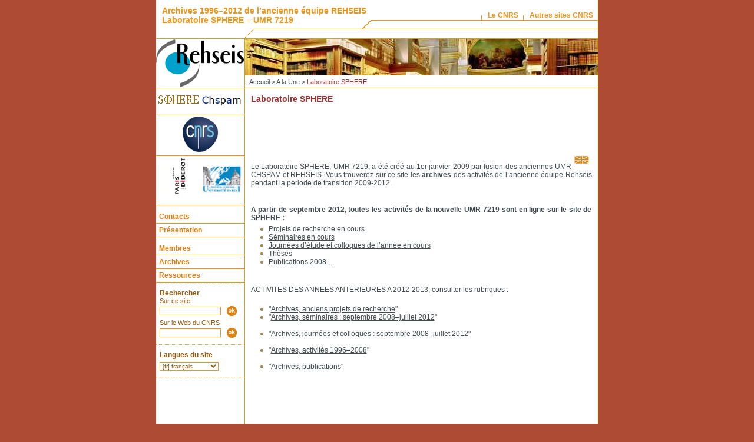

--- FILE ---
content_type: text/html; charset=utf-8
request_url: http://www.rehseis.univ-paris-diderot.fr/spip.php?article1296&lang=fr
body_size: 18045
content:
<!DOCTYPE html PUBLIC "-//W3C//DTD XHTML 1.0 Strict//EN" "http://www.w3.org/TR/xhtml1/DTD/xhtml1-strict.dtd">
<html xmlns="http://www.w3.org/1999/xhtml" dir="ltr" lang="fr">
  <head>

    <meta http-equiv="Content-Language" content="fr" />
    <meta http-equiv="Content-Type" content="text/html; charset=utf-8" />
    <meta http-equiv="Content-Script-Type" content="text/javascript" />
    <meta http-equiv="Content-Style-Type" content="text/css" />
    <meta name="revisit-after" content="5 days" />
    <meta name="robots" content="index,follow" />

	    <title>Archives 1996–2012 de l&#8217;ancienne équipe REHSEIS <br/>Laboratoire SPHERE – UMR 7219 
         - <font color=#963333>Laboratoire SPHERE</font>
    </title>

    <link rel="stylesheet" type="text/css" media="screen" href="styles/common.css" />
    <link rel="stylesheet" type="text/css" media="print" href="styles/common.css" />
    <link rel="stylesheet" type="text/css" media="print" href="styles/print.css" />
    <link rel="stylesheet" type="text/css" media="all" href="styles/charte.css" />
    <link rel="alternate" type="application/rss+xml" title="RSS" href="spip.php?page=rss" />

    <!--
    <link rel="icon" type="image/png" href="favicon.png" />
    <link rel="shortcut icon" type="image/x-icon" href="favicon.ico" />
    -->

    
<script type="text/javascript">/* <![CDATA[ */
var box_settings = {tt_img:true,sel_g:"#documents_portfolio a[type='image/jpeg'],#documents_portfolio a[type='image/png'],#documents_portfolio a[type='image/gif']",sel_c:".mediabox",trans:"elastic",speed:"200",ssSpeed:"2500",maxW:"90%",maxH:"90%",minW:"400px",minH:"",opa:"0.9",str_ssStart:"Diaporama",str_ssStop:"Arrêter",str_cur:"{current}/{total}",str_prev:"Précédent",str_next:"Suivant",str_close:"Fermer",splash_url:""};
var box_settings_splash_width = "600px";
var box_settings_splash_height = "90%";
var box_settings_iframe = true;
/* ]]> */</script>
<!-- insert_head_css --><link rel="stylesheet" href="plugins-dist/mediabox/colorbox/black-striped/colorbox.css" type="text/css" media="all" /><script src="prive/javascript/jquery.js?1532328576" type="text/javascript"></script>

<script src="prive/javascript/jquery-migrate-3.0.1.js?1532328576" type="text/javascript"></script>

<script src="prive/javascript/jquery.form.js?1532328576" type="text/javascript"></script>

<script src="prive/javascript/jquery.autosave.js?1532328576" type="text/javascript"></script>

<script src="prive/javascript/jquery.placeholder-label.js?1532328576" type="text/javascript"></script>

<script src="prive/javascript/ajaxCallback.js?1532328576" type="text/javascript"></script>

<script src="prive/javascript/js.cookie.js?1532328576" type="text/javascript"></script>

<script src="prive/javascript/jquery.cookie.js?1532328576" type="text/javascript"></script>
<!-- insert_head -->
	<script src="plugins-dist/mediabox/javascript/jquery.colorbox.js?1532328586" type="text/javascript"></script>
	<script src="plugins-dist/mediabox/javascript/spip.mediabox.js?1532328586" type="text/javascript"></script>

  </head>

  <body>

    <div id="main">

      <div class="accessibility">
	<ul>
	  <li><a href="#menu">Aller au menu</a></li>
	  <li><a href="#recherche">Aller &agrave; la recherche</a></li>
	  <li><a href="#texte">Aller au contenu</a></li>
	  <li><a href="#navigation">Aller &agrave; la navigation</a></li>
        </ul>
      </div>
      
      <div id="top">

	<div id="nom-labo"> 
	  <h1><a href="http://www.rehseis.univ-paris-diderot.fr">Archives 1996–2012 de l&#8217;ancienne équipe REHSEIS <br/>Laboratoire SPHERE – UMR 7219 </a></h1>
	</div>

	<ul id="liens-top">
	  <li><a href="http://www2.cnrs.fr/band/2.htm" title="Pr&eacute;sentation du CNRS">Le CNRS</a></li>
	  <li><a href="http://www2.cnrs.fr/band/5.htm" title="Les sites du CNRS">Autres sites CNRS</a></li>
	</ul>
	
      </div>


      <!-- COLONNE DE GAUCHE -->

      <hr class="accessibility" />

      <div id="colgauche">
	
	<!-- Tutelles et partenaires -->
	
	<div id="partenaires">
	  <h2 class="accessibility">Partenaires</h2>
	  <div class="partenaire">
      <img src="IMG/logo_rehseis.gif" alt="logo Equipe Chspam" title="logo de l'Equipe" />
	  </div>
	  <div class="partenaire">
	    <a href="http://www.sphere.univ-paris-diderot.fr" target="blank"><img src="IMG/logo_sphere.gif" alt="Logo Laboratoire" /></a>
	    <a href="http://www.chspam.univ-paris-diderot.fr" target="blank"><img src="IMG/logo_chspam.gif" alt="Logo équipe Chspam" /></a>
	  </div>
      <div class="partenaire">
	    <a href="http://www.cnrs.fr" target="blank"><img src="images/charte/logo-cnrs.jpg" alt="CNRS" title="CNRS" /></a>
	  </div>
	  <div class="partenaire">
	    <a href="http://www.univ-paris-diderot.fr" target="blank"><img src="IMG/logo_tutelle3.jpg" alt="Logo Université Paris-Diderot" /></a>
	    <a href="http://www.univ-paris1.fr" target="blank"><img src="IMG/logo_tutelle4.jpg" alt="Logo Université Paris1-Panthéon-Sorbonne" /></a>
	  </div>
	</div>
	
	<hr class="accessibility" />

	<!-- Menu -->

	<div id="menu">
	  <h2 class="accessibility">Menu</h2>
	  <ul class="level1">
  
  <li><a href="spip.php?rubrique74"><a href="http://www.sphere.univ-paris-diderot.fr/spip.php?rubrique38">Contacts</a>
  
  </li>
  
  <li><a href="spip.php?rubrique1">Présentation</a>
  
  <ul class="level2">
    
    <li><a href="spip.php?rubrique157">Historique de l&#8217;équipe</a>
    
    </li>
    
    <li><a href="spip.php?rubrique31">Les tutelles et partenaires</a>
    
    </li>
    
    <li><a href="spip.php?rubrique32">Les rapports quadriennaux</a>
    
    </li>
    
    <li><a href="spip.php?rubrique33">Le règlement intérieur</a>
    
    </li>
    
  </ul>
  
  </li>
  
  <li><a href="spip.php?rubrique71"><a href="http://www.sphere.univ-paris-diderot.fr/spip.php?rubrique46">Membres</a></a>
  
  <ul class="level2">
    
    <li><a href="spip.php?rubrique174"><a href="http://www.sphere.univ-paris-diderot.fr/spip.php?rubrique46">Organigrammes de l&#8217;Equipe</a></a>
    
    </li>
    
  </ul>
  
  </li>
  
  <li><a href="spip.php?rubrique173">Archives</a>
  
  <ul class="level2">
    
    <li><a href="spip.php?rubrique44">Ancients projets de recherche</a>
    
    <ul class="level3">
	
        <li><a href="spip.php?rubrique21">Anthropologie des mathématiques</a></li>
	
        <li><a href="spip.php?rubrique53">Corpus de philosophie des mathématiques (1499 - 1701)</a></li>
	
        <li><a href="spip.php?rubrique73">Les instruments du calcul savant</a></li>
	
        <li><a href="spip.php?rubrique248">Projet sur la fonction dans la biologie et les sciences de l’esprit </a></li>
	
        <li><a href="spip.php?rubrique244">Les lieux de mémoire de la recherche médicale&nbsp;: phase pilote</a></li>
	
        <li><a href="spip.php?rubrique208">Projet PEPS &#8220;Imaginations&#8221;</a></li>
	
        <li><a href="spip.php?rubrique211">Traces et lieux de mémoire de la recherche médicale en Afrique</a></li>
	
        <li><a href="spip.php?rubrique249">Développement, Evolution, Comportement</a></li>
	
        <li><a href="spip.php?rubrique154">Recherches sur le XVIIIe siècle (1997-2007)</a></li>
	
    </ul>
    
    </li>
    
    <li><a href="spip.php?rubrique252">Thèses soutenues&nbsp;: 1987–2008</a>
    
    </li>
    
    <li><a href="spip.php?rubrique153">Séminaires&nbsp;: Septembre 2008–Juillet 2012</a>
    
    <ul class="level3">
	
        <li><a href="spip.php?rubrique246">Programme des séminaires 2011-2012</a></li>
	
        <li><a href="spip.php?rubrique231">Programmes des séminaires 2010-2011</a></li>
	
        <li><a href="spip.php?rubrique201">Programmes des séminaires 2009-2010</a></li>
	
        <li><a href="spip.php?rubrique76">Programmes des séminaires 2008-2009</a></li>
	
    </ul>
    
    </li>
    
    <li><a href="spip.php?rubrique202">Journées et colloques&nbsp;: septembre 2008–juillet 2012</a>
    
    <ul class="level3">
	
        <li><a href="spip.php?rubrique141">Journées d&#8217;étude et colloques 2011-2012</a></li>
	
        <li><a href="spip.php?rubrique233">Journées et colloques 2010-2011</a></li>
	
        <li><a href="spip.php?rubrique203">Journées et colloques 2009-2010</a></li>
	
        <li><a href="spip.php?rubrique87">Journées d&#8217;étude et colloques 2008-2009</a></li>
	
    </ul>
    
    </li>
    
    <li><a href="spip.php?rubrique8">Activités 1996-2008</a>
    
    </li>
    
    <li><a href="spip.php?rubrique251">Publications 2000–2008</a>
    
    <ul class="level3">
	
        <li><a href="spip.php?rubrique4">Productions scientifiques 2000–2007</a></li>
	
        <li><a href="spip.php?rubrique245">Ouvrages parus 2003-2008</a></li>
	
    </ul>
    
    </li>
    
  </ul>
  
  </li>
  
  <li><a href="spip.php?rubrique5">Ressources</a>
  
  <ul class="level2">
    
    <li><a href="spip.php?rubrique46">Bibliothèque </a>
    
    </li>
    
    <li><a href="spip.php?rubrique45">Recensions d&#8217;ouvrages</a>
    
    </li>
    
  </ul>
  
  </li>
  
</ul>	</div>

	

	<hr class="accessibility" />

	
	
	<!-- Recherche -->

	<div id="recherche">
	  <h2>Rechercher</h2>
	  <form action="spip.php" method="get">
	    <p>Sur ce site</p>
	    <p><input type="hidden" name="page" value="recherche" />
	    <input class="box" name="recherche" value="" accesskey="4" />
	    <input name="submit" src="images/charte/ok.gif" title="Rechercher" type="image" /></p>
	  </form>
	  <form action="http://www.cnrs.fr/rechercher/english.php" method="post">
	    <p>Sur le Web du CNRS</p>
	    <p><input class="box" name="request" value="" />
	    <input name="submit" src="images/charte/ok.gif" title="Rechercher" type="image" /></p>
	  </form>
	</div>

	<!-- Menu de langue -->

	<div id="lang">
	<div class="formulaire_spip formulaire_menu_lang" id="formulaire_menu_lang">
<form method="post" action="http://www.rehseis.univ-paris-diderot.fr/spip.php?action=converser&amp;redirect=spip.php%3Farticle1296"><div>
	<input name="action" value="converser" type="hidden"
/><input name="redirect" value="spip.php?article1296" type="hidden"
/>
	<label for="var_lang">Langues du site</label>
	<select name="var_lang" id="var_lang" onchange="this.parentNode.parentNode.submit()">
		<option value='en' dir="ltr">&#91;en&#93; English</option>
	

	 
		<option value='fr' selected="selected" dir="ltr">&#91;fr&#93; fran&#231;ais</option>
	</select>
	<noscript><p class="boutons"><input type="submit" class="submit" value="&gt;&gt;" /></p></noscript>
</div></form>
</div>	</div>
	
      </div>

      <hr class="accessibility" />
      
      <!-- COLONNE DE DROITE -->

            <div id="pageseconde">

	<!-- Chemin -->
	<p id="chemin"><a href="http://www.rehseis.univ-paris-diderot.fr">Accueil</a> &gt;
                 
         
           <a href="spip.php?rubrique17">A la Une</a> &gt;
         
         <font color=#963333>Laboratoire SPHERE</font>
         
        </p>

       <div id="texte">


<!-- Affichage de l'article -->
<!-- Crayons : pour activer le plugin, Nad ajout balise EDIT -->
<div class="groupetitre">
  
  <h2 class="groupetitre"><font color=#963333>Laboratoire SPHERE</font></h2>
  
  <!-- <p class="auteur">par  <span class="vcard author"><a class="url fn spip_in" href="spip.php?auteur1">Webmaster</a></span> - 17 octobre 2012</p>  -->
</div>



<!--Nad change la ligne suivante pour le Crayon; auparavant : <p><BR><BR><BR><BR></p>
<div align=justify><div align=right><span class='spip_document_999 spip_documents spip_documents_right'
 style='float:right;'>
<a href="http://www.rehseis.cnrs.fr/spip.php?article1296&amp;lang=en"><img src='IMG/jpg/version-EN.jpg' width="25" height="14" alt="" /></a></span></div><BR>
<p>Le Laboratoire <a href="http://www.sphere.univ-paris-diderot.fr/" class='spip_out' rel='external'>SPHERE</a>, UMR 7219, a été créé au 1er janvier 2009 par fusion des anciennes UMR CHSPAM et REHSEIS. Vous trouverez sur ce site les <strong>archives</strong> des activités de l&#8217;ancienne équipe Rehseis pendant la période de transition 2009-2012.</p>
<p><BR><BR>
<strong>A partir de septembre 2012, toutes les activités de la nouvelle UMR 7219 sont en ligne sur le site de <a href="http://www.sphere.univ-paris-diderot.fr/" class='spip_out' rel='external'>SPHERE</a>&nbsp;:</strong></p>
<ul class="spip"><li> <a href="http://www.sphere.univ-paris-diderot.fr/spip.php?rubrique62" class='spip_out' rel='external'>Projets de recherche en cours</a></li><li> <a href="http://www.sphere.univ-paris-diderot.fr/spip.php?rubrique29" class='spip_out' rel='external'>Séminaires en cours</a></li><li> <a href="http://www.sphere.univ-paris-diderot.fr/spip.php?rubrique30" class='spip_out' rel='external'>Journées d&#8217;étude et colloques de l&#8217;année en cours</a></li><li> <a href="http://www.sphere.univ-paris-diderot.fr/spip.php?rubrique31" class='spip_out' rel='external'>Thèses</a></li><li> <a href="http://www.sphere.univ-paris-diderot.fr/spip.php?rubrique102" class='spip_out' rel='external'>Publications 2008-...</a></li></ul>
<p><BR><BR>
ACTIVITES DES ANNEES ANTERIEURES A 2012-2013, consulter les rubriques&nbsp;: <br class='autobr' />
<BR></p>
<ul class="spip"><li> "<a href="http://www.rehseis.univ-paris-diderot.fr/spip.php?rubrique44">Archives, anciens projets de recherche</a>"</li><li> "<a href="http://www.rehseis.cnrs.fr/spip.php?rubrique153" class='spip_out' rel='external'>Archives, séminaires&nbsp;: septembre 2008–juillet 2012</a>"<br class='autobr' />
<BR></li><li> "<a href="http://www.rehseis.cnrs.fr/spip.php?rubrique202" class='spip_out' rel='external'>Archives, journées et colloques&nbsp;: septembre 2008–juillet 2012</a>"<br class='autobr' />
<BR></li><li> "<a href="http://www.rehseis.cnrs.fr/spip.php?rubrique8" class='spip_out' rel='external'>Archives, activités 1996–2008</a>"<br class='autobr' />
<BR></li><li> "<a href="http://www.rehseis.univ-paris-diderot.fr/spip.php?rubrique245">Archives, publications</a>"
</div>
<p><BR><BR><BR><BR><BR><BR></p>
<hr color=#000080 size=4></li></ul>-->
<div class="resume"><p><BR><BR><BR><BR></p>
<div align=justify><div align=right><span class='spip_document_999 spip_documents spip_documents_right'
 style='float:right;'>
<a href="http://www.rehseis.cnrs.fr/spip.php?article1296&amp;lang=en"><img src='IMG/jpg/version-EN.jpg' width="25" height="14" alt="" /></a></span></div><BR>
<p>Le Laboratoire <a href="http://www.sphere.univ-paris-diderot.fr/" class='spip_out' rel='external'>SPHERE</a>, UMR 7219, a été créé au 1er janvier 2009 par fusion des anciennes UMR CHSPAM et REHSEIS. Vous trouverez sur ce site les <strong>archives</strong> des activités de l&#8217;ancienne équipe Rehseis pendant la période de transition 2009-2012.</p>
<p><BR><BR>
<strong>A partir de septembre 2012, toutes les activités de la nouvelle UMR 7219 sont en ligne sur le site de <a href="http://www.sphere.univ-paris-diderot.fr/" class='spip_out' rel='external'>SPHERE</a>&nbsp;:</strong></p>
<ul class="spip"><li> <a href="http://www.sphere.univ-paris-diderot.fr/spip.php?rubrique62" class='spip_out' rel='external'>Projets de recherche en cours</a></li><li> <a href="http://www.sphere.univ-paris-diderot.fr/spip.php?rubrique29" class='spip_out' rel='external'>Séminaires en cours</a></li><li> <a href="http://www.sphere.univ-paris-diderot.fr/spip.php?rubrique30" class='spip_out' rel='external'>Journées d&#8217;étude et colloques de l&#8217;année en cours</a></li><li> <a href="http://www.sphere.univ-paris-diderot.fr/spip.php?rubrique31" class='spip_out' rel='external'>Thèses</a></li><li> <a href="http://www.sphere.univ-paris-diderot.fr/spip.php?rubrique102" class='spip_out' rel='external'>Publications 2008-...</a></li></ul>
<p><BR><BR>
ACTIVITES DES ANNEES ANTERIEURES A 2012-2013, consulter les rubriques&nbsp;: <br class='autobr' />
<BR></p>
<ul class="spip"><li> "<a href="http://www.rehseis.univ-paris-diderot.fr/spip.php?rubrique44">Archives, anciens projets de recherche</a>"</li><li> "<a href="http://www.rehseis.cnrs.fr/spip.php?rubrique153" class='spip_out' rel='external'>Archives, séminaires&nbsp;: septembre 2008–juillet 2012</a>"<br class='autobr' />
<BR></li><li> "<a href="http://www.rehseis.cnrs.fr/spip.php?rubrique202" class='spip_out' rel='external'>Archives, journées et colloques&nbsp;: septembre 2008–juillet 2012</a>"<br class='autobr' />
<BR></li><li> "<a href="http://www.rehseis.cnrs.fr/spip.php?rubrique8" class='spip_out' rel='external'>Archives, activités 1996–2008</a>"<br class='autobr' />
<BR></li><li> "<a href="http://www.rehseis.univ-paris-diderot.fr/spip.php?rubrique245">Archives, publications</a>"
</div>
<p><BR><BR><BR><BR><BR><BR></p>
<hr color=#000080 size=4></li></ul></div>

<!--Nad change la ligne suivante pour le Crayon; auparavant : -->
 
 







<!-- Fin de l'affichage de l'article -->
<!-- A lire dans la meme rubrique -->




</div><!-- Fin texte -->
	  <div class="clearer"><hr class="accessibility" /></div>
	</div>
	  
	<!-- Icônes de navigation -->
	<div id="navigation">
	  <h2 class="accessibility">Navigation</h2>
	  <ul>
	    <li><a href="http://www.rehseis.univ-paris-diderot.fr" title="Accueil"><img src="images/boite-outils/icones/accueil.gif" alt="Accueil" /></a></li>
	    <li><a href="#" onclick="javascript:window.print()" title="Imprimer"><img src="images/boite-outils/icones/imprimer.gif" alt="Imprimer" /></a></li>
	    <li><a href="spip.php?auteur1" title="Nous contacter"><img src="images/boite-outils/icones/contact.gif" alt="Nous contacter" /></a></li>
	    <li><a href="spip.php?page=plan" title="Plan du site"><img src="images/boite-outils/icones/plan.gif" alt="Plan du site" /></a></li>
	    <li><a href="spip.php?page=credits" title="Cr&eacute;dits"><img src="images/boite-outils/icones/credits.gif" alt="Cr&eacute;dits" /></a></li>
	    <li><a href="spip.php?page=rss" title="Fil RSS du site"><img src="images/boite-outils/icones/rss.gif" alt="Fil RSS du site" /></a></li>
	  </ul>
	</div>
      
    </div><!-- Fin main -->

  </body>
</html>